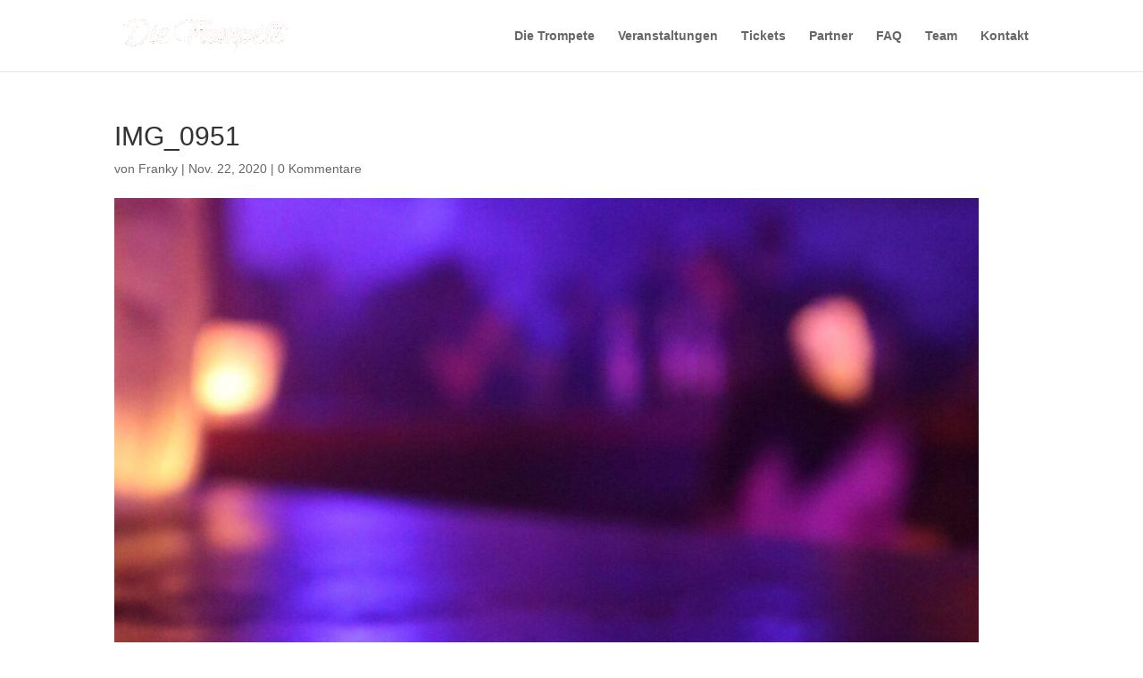

--- FILE ---
content_type: text/javascript
request_url: https://die-trompete.de/wp-content/cache/wpo-minify/1768567088/assets/wpo-minify-footer-4cda1261.min.js
body_size: 133
content:

!function(){const o=window.navigator.userAgent;Object.entries({android:/android/i,iphone:/iPhone/i,ipad:/iPad/i}).forEach((([n,i])=>{o.match(i)&&document.body.classList.add(`tec-is-${n}`)}))}(),window.tec=window.tec||{},window.tec.common=window.tec.common||{},window.tec.common.userAgent={};



jQuery(document).ready(function($){if($('.et_divi_100_custom_hamburger_menu').length>0){var iconName='et_divi_100_custom_hamburger_menu__icon',toggledName=iconName+'--toggled';$(".mobile_menu_bar").addClass(iconName).html('<div></div><div></div><div></div>');$('.'+iconName).on('click',function(e){e.preventDefault();$('.'+iconName).toggleClass(toggledName)})}});


